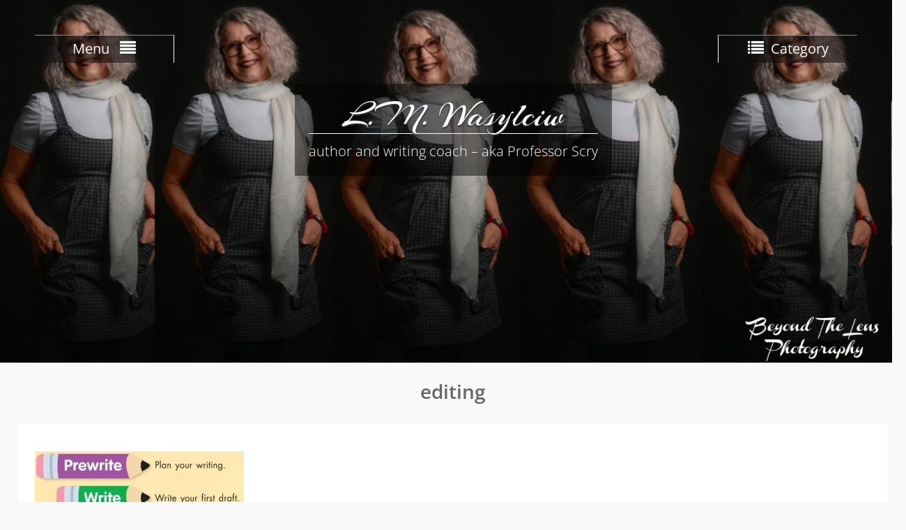

--- FILE ---
content_type: text/html; charset=UTF-8
request_url: https://www.lindawasylciw.ca/write-without-fear-edit-without-mercy/editing/
body_size: 12466
content:
<!DOCTYPE html> <html lang="en-CA"><head>
	    <meta charset="UTF-8">
    <meta name="viewport" content="width=device-width, initial-scale=1">
    <link rel="profile" href="https://gmpg.org/xfn/11">
    <link rel="pingback" href="https://www.lindawasylciw.ca/xmlrpc.php">
    
<meta name='robots' content='index, follow, max-image-preview:large, max-snippet:-1, max-video-preview:-1' />
	<style>img:is([sizes="auto" i], [sizes^="auto," i]) { contain-intrinsic-size: 3000px 1500px }</style>
	
	<!-- This site is optimized with the Yoast SEO plugin v26.6 - https://yoast.com/wordpress/plugins/seo/ -->
	<title>editing - L.M. Wasylciw</title>
	<link rel="canonical" href="https://www.lindawasylciw.ca/write-without-fear-edit-without-mercy/editing/" />
	<meta property="og:locale" content="en_US" />
	<meta property="og:type" content="article" />
	<meta property="og:title" content="editing - L.M. Wasylciw" />
	<meta property="og:url" content="https://www.lindawasylciw.ca/write-without-fear-edit-without-mercy/editing/" />
	<meta property="og:site_name" content="L.M. Wasylciw" />
	<meta property="og:image" content="https://www.lindawasylciw.ca/write-without-fear-edit-without-mercy/editing" />
	<meta property="og:image:width" content="1306" />
	<meta property="og:image:height" content="1080" />
	<meta property="og:image:type" content="image/jpeg" />
	<meta name="twitter:card" content="summary_large_image" />
	<script type="application/ld+json" class="yoast-schema-graph">{"@context":"https://schema.org","@graph":[{"@type":"WebPage","@id":"https://www.lindawasylciw.ca/write-without-fear-edit-without-mercy/editing/","url":"https://www.lindawasylciw.ca/write-without-fear-edit-without-mercy/editing/","name":"editing - L.M. Wasylciw","isPartOf":{"@id":"https://www.lindawasylciw.ca/#website"},"primaryImageOfPage":{"@id":"https://www.lindawasylciw.ca/write-without-fear-edit-without-mercy/editing/#primaryimage"},"image":{"@id":"https://www.lindawasylciw.ca/write-without-fear-edit-without-mercy/editing/#primaryimage"},"thumbnailUrl":"https://www.lindawasylciw.ca/wp-content/uploads/2020/04/editing.jpg","datePublished":"2020-07-31T23:17:28+00:00","breadcrumb":{"@id":"https://www.lindawasylciw.ca/write-without-fear-edit-without-mercy/editing/#breadcrumb"},"inLanguage":"en-CA","potentialAction":[{"@type":"ReadAction","target":["https://www.lindawasylciw.ca/write-without-fear-edit-without-mercy/editing/"]}]},{"@type":"ImageObject","inLanguage":"en-CA","@id":"https://www.lindawasylciw.ca/write-without-fear-edit-without-mercy/editing/#primaryimage","url":"https://www.lindawasylciw.ca/wp-content/uploads/2020/04/editing.jpg","contentUrl":"https://www.lindawasylciw.ca/wp-content/uploads/2020/04/editing.jpg","width":1306,"height":1080},{"@type":"BreadcrumbList","@id":"https://www.lindawasylciw.ca/write-without-fear-edit-without-mercy/editing/#breadcrumb","itemListElement":[{"@type":"ListItem","position":1,"name":"Home","item":"https://www.lindawasylciw.ca/"},{"@type":"ListItem","position":2,"name":"Write Without Fear &#8211; Edit Without Mercy","item":"https://www.lindawasylciw.ca/write-without-fear-edit-without-mercy/"},{"@type":"ListItem","position":3,"name":"editing"}]},{"@type":"WebSite","@id":"https://www.lindawasylciw.ca/#website","url":"https://www.lindawasylciw.ca/","name":"L.M. Wasylciw","description":"author and writing coach - aka Professor Scry","potentialAction":[{"@type":"SearchAction","target":{"@type":"EntryPoint","urlTemplate":"https://www.lindawasylciw.ca/?s={search_term_string}"},"query-input":{"@type":"PropertyValueSpecification","valueRequired":true,"valueName":"search_term_string"}}],"inLanguage":"en-CA"}]}</script>
	<!-- / Yoast SEO plugin. -->


<link rel="alternate" type="application/rss+xml" title="L.M. Wasylciw &raquo; Feed" href="https://www.lindawasylciw.ca/feed/" />
<link rel="alternate" type="application/rss+xml" title="L.M. Wasylciw &raquo; Comments Feed" href="https://www.lindawasylciw.ca/comments/feed/" />
<script type="text/javascript">
/* <![CDATA[ */
window._wpemojiSettings = {"baseUrl":"https:\/\/s.w.org\/images\/core\/emoji\/16.0.1\/72x72\/","ext":".png","svgUrl":"https:\/\/s.w.org\/images\/core\/emoji\/16.0.1\/svg\/","svgExt":".svg","source":{"concatemoji":"https:\/\/www.lindawasylciw.ca\/wp-includes\/js\/wp-emoji-release.min.js?ver=6.8.3"}};
/*! This file is auto-generated */
!function(s,n){var o,i,e;function c(e){try{var t={supportTests:e,timestamp:(new Date).valueOf()};sessionStorage.setItem(o,JSON.stringify(t))}catch(e){}}function p(e,t,n){e.clearRect(0,0,e.canvas.width,e.canvas.height),e.fillText(t,0,0);var t=new Uint32Array(e.getImageData(0,0,e.canvas.width,e.canvas.height).data),a=(e.clearRect(0,0,e.canvas.width,e.canvas.height),e.fillText(n,0,0),new Uint32Array(e.getImageData(0,0,e.canvas.width,e.canvas.height).data));return t.every(function(e,t){return e===a[t]})}function u(e,t){e.clearRect(0,0,e.canvas.width,e.canvas.height),e.fillText(t,0,0);for(var n=e.getImageData(16,16,1,1),a=0;a<n.data.length;a++)if(0!==n.data[a])return!1;return!0}function f(e,t,n,a){switch(t){case"flag":return n(e,"\ud83c\udff3\ufe0f\u200d\u26a7\ufe0f","\ud83c\udff3\ufe0f\u200b\u26a7\ufe0f")?!1:!n(e,"\ud83c\udde8\ud83c\uddf6","\ud83c\udde8\u200b\ud83c\uddf6")&&!n(e,"\ud83c\udff4\udb40\udc67\udb40\udc62\udb40\udc65\udb40\udc6e\udb40\udc67\udb40\udc7f","\ud83c\udff4\u200b\udb40\udc67\u200b\udb40\udc62\u200b\udb40\udc65\u200b\udb40\udc6e\u200b\udb40\udc67\u200b\udb40\udc7f");case"emoji":return!a(e,"\ud83e\udedf")}return!1}function g(e,t,n,a){var r="undefined"!=typeof WorkerGlobalScope&&self instanceof WorkerGlobalScope?new OffscreenCanvas(300,150):s.createElement("canvas"),o=r.getContext("2d",{willReadFrequently:!0}),i=(o.textBaseline="top",o.font="600 32px Arial",{});return e.forEach(function(e){i[e]=t(o,e,n,a)}),i}function t(e){var t=s.createElement("script");t.src=e,t.defer=!0,s.head.appendChild(t)}"undefined"!=typeof Promise&&(o="wpEmojiSettingsSupports",i=["flag","emoji"],n.supports={everything:!0,everythingExceptFlag:!0},e=new Promise(function(e){s.addEventListener("DOMContentLoaded",e,{once:!0})}),new Promise(function(t){var n=function(){try{var e=JSON.parse(sessionStorage.getItem(o));if("object"==typeof e&&"number"==typeof e.timestamp&&(new Date).valueOf()<e.timestamp+604800&&"object"==typeof e.supportTests)return e.supportTests}catch(e){}return null}();if(!n){if("undefined"!=typeof Worker&&"undefined"!=typeof OffscreenCanvas&&"undefined"!=typeof URL&&URL.createObjectURL&&"undefined"!=typeof Blob)try{var e="postMessage("+g.toString()+"("+[JSON.stringify(i),f.toString(),p.toString(),u.toString()].join(",")+"));",a=new Blob([e],{type:"text/javascript"}),r=new Worker(URL.createObjectURL(a),{name:"wpTestEmojiSupports"});return void(r.onmessage=function(e){c(n=e.data),r.terminate(),t(n)})}catch(e){}c(n=g(i,f,p,u))}t(n)}).then(function(e){for(var t in e)n.supports[t]=e[t],n.supports.everything=n.supports.everything&&n.supports[t],"flag"!==t&&(n.supports.everythingExceptFlag=n.supports.everythingExceptFlag&&n.supports[t]);n.supports.everythingExceptFlag=n.supports.everythingExceptFlag&&!n.supports.flag,n.DOMReady=!1,n.readyCallback=function(){n.DOMReady=!0}}).then(function(){return e}).then(function(){var e;n.supports.everything||(n.readyCallback(),(e=n.source||{}).concatemoji?t(e.concatemoji):e.wpemoji&&e.twemoji&&(t(e.twemoji),t(e.wpemoji)))}))}((window,document),window._wpemojiSettings);
/* ]]> */
</script>
<style id='wp-emoji-styles-inline-css' type='text/css'>

	img.wp-smiley, img.emoji {
		display: inline !important;
		border: none !important;
		box-shadow: none !important;
		height: 1em !important;
		width: 1em !important;
		margin: 0 0.07em !important;
		vertical-align: -0.1em !important;
		background: none !important;
		padding: 0 !important;
	}
</style>
<link rel='stylesheet' id='wp-block-library-css' href='https://www.lindawasylciw.ca/wp-includes/css/dist/block-library/style.min.css?ver=6.8.3' type='text/css' media='all' />
<style id='wp-block-library-theme-inline-css' type='text/css'>
.wp-block-audio :where(figcaption){color:#555;font-size:13px;text-align:center}.is-dark-theme .wp-block-audio :where(figcaption){color:#ffffffa6}.wp-block-audio{margin:0 0 1em}.wp-block-code{border:1px solid #ccc;border-radius:4px;font-family:Menlo,Consolas,monaco,monospace;padding:.8em 1em}.wp-block-embed :where(figcaption){color:#555;font-size:13px;text-align:center}.is-dark-theme .wp-block-embed :where(figcaption){color:#ffffffa6}.wp-block-embed{margin:0 0 1em}.blocks-gallery-caption{color:#555;font-size:13px;text-align:center}.is-dark-theme .blocks-gallery-caption{color:#ffffffa6}:root :where(.wp-block-image figcaption){color:#555;font-size:13px;text-align:center}.is-dark-theme :root :where(.wp-block-image figcaption){color:#ffffffa6}.wp-block-image{margin:0 0 1em}.wp-block-pullquote{border-bottom:4px solid;border-top:4px solid;color:currentColor;margin-bottom:1.75em}.wp-block-pullquote cite,.wp-block-pullquote footer,.wp-block-pullquote__citation{color:currentColor;font-size:.8125em;font-style:normal;text-transform:uppercase}.wp-block-quote{border-left:.25em solid;margin:0 0 1.75em;padding-left:1em}.wp-block-quote cite,.wp-block-quote footer{color:currentColor;font-size:.8125em;font-style:normal;position:relative}.wp-block-quote:where(.has-text-align-right){border-left:none;border-right:.25em solid;padding-left:0;padding-right:1em}.wp-block-quote:where(.has-text-align-center){border:none;padding-left:0}.wp-block-quote.is-large,.wp-block-quote.is-style-large,.wp-block-quote:where(.is-style-plain){border:none}.wp-block-search .wp-block-search__label{font-weight:700}.wp-block-search__button{border:1px solid #ccc;padding:.375em .625em}:where(.wp-block-group.has-background){padding:1.25em 2.375em}.wp-block-separator.has-css-opacity{opacity:.4}.wp-block-separator{border:none;border-bottom:2px solid;margin-left:auto;margin-right:auto}.wp-block-separator.has-alpha-channel-opacity{opacity:1}.wp-block-separator:not(.is-style-wide):not(.is-style-dots){width:100px}.wp-block-separator.has-background:not(.is-style-dots){border-bottom:none;height:1px}.wp-block-separator.has-background:not(.is-style-wide):not(.is-style-dots){height:2px}.wp-block-table{margin:0 0 1em}.wp-block-table td,.wp-block-table th{word-break:normal}.wp-block-table :where(figcaption){color:#555;font-size:13px;text-align:center}.is-dark-theme .wp-block-table :where(figcaption){color:#ffffffa6}.wp-block-video :where(figcaption){color:#555;font-size:13px;text-align:center}.is-dark-theme .wp-block-video :where(figcaption){color:#ffffffa6}.wp-block-video{margin:0 0 1em}:root :where(.wp-block-template-part.has-background){margin-bottom:0;margin-top:0;padding:1.25em 2.375em}
</style>
<style id='classic-theme-styles-inline-css' type='text/css'>
/*! This file is auto-generated */
.wp-block-button__link{color:#fff;background-color:#32373c;border-radius:9999px;box-shadow:none;text-decoration:none;padding:calc(.667em + 2px) calc(1.333em + 2px);font-size:1.125em}.wp-block-file__button{background:#32373c;color:#fff;text-decoration:none}
</style>
<style id='global-styles-inline-css' type='text/css'>
:root{--wp--preset--aspect-ratio--square: 1;--wp--preset--aspect-ratio--4-3: 4/3;--wp--preset--aspect-ratio--3-4: 3/4;--wp--preset--aspect-ratio--3-2: 3/2;--wp--preset--aspect-ratio--2-3: 2/3;--wp--preset--aspect-ratio--16-9: 16/9;--wp--preset--aspect-ratio--9-16: 9/16;--wp--preset--color--black: #111111;--wp--preset--color--cyan-bluish-gray: #abb8c3;--wp--preset--color--white: #ffffff;--wp--preset--color--pale-pink: #f78da7;--wp--preset--color--vivid-red: #cf2e2e;--wp--preset--color--luminous-vivid-orange: #ff6900;--wp--preset--color--luminous-vivid-amber: #fcb900;--wp--preset--color--light-green-cyan: #7bdcb5;--wp--preset--color--vivid-green-cyan: #00d084;--wp--preset--color--pale-cyan-blue: #8ed1fc;--wp--preset--color--vivid-cyan-blue: #0693e3;--wp--preset--color--vivid-purple: #9b51e0;--wp--preset--color--gray: #f7f7f7;--wp--preset--color--blue: #1b8be0;--wp--preset--color--dark-blue: #191970;--wp--preset--color--orange: #ffc300;--wp--preset--gradient--vivid-cyan-blue-to-vivid-purple: linear-gradient(135deg,rgba(6,147,227,1) 0%,rgb(155,81,224) 100%);--wp--preset--gradient--light-green-cyan-to-vivid-green-cyan: linear-gradient(135deg,rgb(122,220,180) 0%,rgb(0,208,130) 100%);--wp--preset--gradient--luminous-vivid-amber-to-luminous-vivid-orange: linear-gradient(135deg,rgba(252,185,0,1) 0%,rgba(255,105,0,1) 100%);--wp--preset--gradient--luminous-vivid-orange-to-vivid-red: linear-gradient(135deg,rgba(255,105,0,1) 0%,rgb(207,46,46) 100%);--wp--preset--gradient--very-light-gray-to-cyan-bluish-gray: linear-gradient(135deg,rgb(238,238,238) 0%,rgb(169,184,195) 100%);--wp--preset--gradient--cool-to-warm-spectrum: linear-gradient(135deg,rgb(74,234,220) 0%,rgb(151,120,209) 20%,rgb(207,42,186) 40%,rgb(238,44,130) 60%,rgb(251,105,98) 80%,rgb(254,248,76) 100%);--wp--preset--gradient--blush-light-purple: linear-gradient(135deg,rgb(255,206,236) 0%,rgb(152,150,240) 100%);--wp--preset--gradient--blush-bordeaux: linear-gradient(135deg,rgb(254,205,165) 0%,rgb(254,45,45) 50%,rgb(107,0,62) 100%);--wp--preset--gradient--luminous-dusk: linear-gradient(135deg,rgb(255,203,112) 0%,rgb(199,81,192) 50%,rgb(65,88,208) 100%);--wp--preset--gradient--pale-ocean: linear-gradient(135deg,rgb(255,245,203) 0%,rgb(182,227,212) 50%,rgb(51,167,181) 100%);--wp--preset--gradient--electric-grass: linear-gradient(135deg,rgb(202,248,128) 0%,rgb(113,206,126) 100%);--wp--preset--gradient--midnight: linear-gradient(135deg,rgb(2,3,129) 0%,rgb(40,116,252) 100%);--wp--preset--font-size--small: 14px;--wp--preset--font-size--medium: 20px;--wp--preset--font-size--large: 42px;--wp--preset--font-size--x-large: 42px;--wp--preset--font-size--normal: 18px;--wp--preset--font-size--huge: 54px;--wp--preset--spacing--20: 0.44rem;--wp--preset--spacing--30: 0.67rem;--wp--preset--spacing--40: 1rem;--wp--preset--spacing--50: 1.5rem;--wp--preset--spacing--60: 2.25rem;--wp--preset--spacing--70: 3.38rem;--wp--preset--spacing--80: 5.06rem;--wp--preset--shadow--natural: 6px 6px 9px rgba(0, 0, 0, 0.2);--wp--preset--shadow--deep: 12px 12px 50px rgba(0, 0, 0, 0.4);--wp--preset--shadow--sharp: 6px 6px 0px rgba(0, 0, 0, 0.2);--wp--preset--shadow--outlined: 6px 6px 0px -3px rgba(255, 255, 255, 1), 6px 6px rgba(0, 0, 0, 1);--wp--preset--shadow--crisp: 6px 6px 0px rgba(0, 0, 0, 1);}:where(.is-layout-flex){gap: 0.5em;}:where(.is-layout-grid){gap: 0.5em;}body .is-layout-flex{display: flex;}.is-layout-flex{flex-wrap: wrap;align-items: center;}.is-layout-flex > :is(*, div){margin: 0;}body .is-layout-grid{display: grid;}.is-layout-grid > :is(*, div){margin: 0;}:where(.wp-block-columns.is-layout-flex){gap: 2em;}:where(.wp-block-columns.is-layout-grid){gap: 2em;}:where(.wp-block-post-template.is-layout-flex){gap: 1.25em;}:where(.wp-block-post-template.is-layout-grid){gap: 1.25em;}.has-black-color{color: var(--wp--preset--color--black) !important;}.has-cyan-bluish-gray-color{color: var(--wp--preset--color--cyan-bluish-gray) !important;}.has-white-color{color: var(--wp--preset--color--white) !important;}.has-pale-pink-color{color: var(--wp--preset--color--pale-pink) !important;}.has-vivid-red-color{color: var(--wp--preset--color--vivid-red) !important;}.has-luminous-vivid-orange-color{color: var(--wp--preset--color--luminous-vivid-orange) !important;}.has-luminous-vivid-amber-color{color: var(--wp--preset--color--luminous-vivid-amber) !important;}.has-light-green-cyan-color{color: var(--wp--preset--color--light-green-cyan) !important;}.has-vivid-green-cyan-color{color: var(--wp--preset--color--vivid-green-cyan) !important;}.has-pale-cyan-blue-color{color: var(--wp--preset--color--pale-cyan-blue) !important;}.has-vivid-cyan-blue-color{color: var(--wp--preset--color--vivid-cyan-blue) !important;}.has-vivid-purple-color{color: var(--wp--preset--color--vivid-purple) !important;}.has-black-background-color{background-color: var(--wp--preset--color--black) !important;}.has-cyan-bluish-gray-background-color{background-color: var(--wp--preset--color--cyan-bluish-gray) !important;}.has-white-background-color{background-color: var(--wp--preset--color--white) !important;}.has-pale-pink-background-color{background-color: var(--wp--preset--color--pale-pink) !important;}.has-vivid-red-background-color{background-color: var(--wp--preset--color--vivid-red) !important;}.has-luminous-vivid-orange-background-color{background-color: var(--wp--preset--color--luminous-vivid-orange) !important;}.has-luminous-vivid-amber-background-color{background-color: var(--wp--preset--color--luminous-vivid-amber) !important;}.has-light-green-cyan-background-color{background-color: var(--wp--preset--color--light-green-cyan) !important;}.has-vivid-green-cyan-background-color{background-color: var(--wp--preset--color--vivid-green-cyan) !important;}.has-pale-cyan-blue-background-color{background-color: var(--wp--preset--color--pale-cyan-blue) !important;}.has-vivid-cyan-blue-background-color{background-color: var(--wp--preset--color--vivid-cyan-blue) !important;}.has-vivid-purple-background-color{background-color: var(--wp--preset--color--vivid-purple) !important;}.has-black-border-color{border-color: var(--wp--preset--color--black) !important;}.has-cyan-bluish-gray-border-color{border-color: var(--wp--preset--color--cyan-bluish-gray) !important;}.has-white-border-color{border-color: var(--wp--preset--color--white) !important;}.has-pale-pink-border-color{border-color: var(--wp--preset--color--pale-pink) !important;}.has-vivid-red-border-color{border-color: var(--wp--preset--color--vivid-red) !important;}.has-luminous-vivid-orange-border-color{border-color: var(--wp--preset--color--luminous-vivid-orange) !important;}.has-luminous-vivid-amber-border-color{border-color: var(--wp--preset--color--luminous-vivid-amber) !important;}.has-light-green-cyan-border-color{border-color: var(--wp--preset--color--light-green-cyan) !important;}.has-vivid-green-cyan-border-color{border-color: var(--wp--preset--color--vivid-green-cyan) !important;}.has-pale-cyan-blue-border-color{border-color: var(--wp--preset--color--pale-cyan-blue) !important;}.has-vivid-cyan-blue-border-color{border-color: var(--wp--preset--color--vivid-cyan-blue) !important;}.has-vivid-purple-border-color{border-color: var(--wp--preset--color--vivid-purple) !important;}.has-vivid-cyan-blue-to-vivid-purple-gradient-background{background: var(--wp--preset--gradient--vivid-cyan-blue-to-vivid-purple) !important;}.has-light-green-cyan-to-vivid-green-cyan-gradient-background{background: var(--wp--preset--gradient--light-green-cyan-to-vivid-green-cyan) !important;}.has-luminous-vivid-amber-to-luminous-vivid-orange-gradient-background{background: var(--wp--preset--gradient--luminous-vivid-amber-to-luminous-vivid-orange) !important;}.has-luminous-vivid-orange-to-vivid-red-gradient-background{background: var(--wp--preset--gradient--luminous-vivid-orange-to-vivid-red) !important;}.has-very-light-gray-to-cyan-bluish-gray-gradient-background{background: var(--wp--preset--gradient--very-light-gray-to-cyan-bluish-gray) !important;}.has-cool-to-warm-spectrum-gradient-background{background: var(--wp--preset--gradient--cool-to-warm-spectrum) !important;}.has-blush-light-purple-gradient-background{background: var(--wp--preset--gradient--blush-light-purple) !important;}.has-blush-bordeaux-gradient-background{background: var(--wp--preset--gradient--blush-bordeaux) !important;}.has-luminous-dusk-gradient-background{background: var(--wp--preset--gradient--luminous-dusk) !important;}.has-pale-ocean-gradient-background{background: var(--wp--preset--gradient--pale-ocean) !important;}.has-electric-grass-gradient-background{background: var(--wp--preset--gradient--electric-grass) !important;}.has-midnight-gradient-background{background: var(--wp--preset--gradient--midnight) !important;}.has-small-font-size{font-size: var(--wp--preset--font-size--small) !important;}.has-medium-font-size{font-size: var(--wp--preset--font-size--medium) !important;}.has-large-font-size{font-size: var(--wp--preset--font-size--large) !important;}.has-x-large-font-size{font-size: var(--wp--preset--font-size--x-large) !important;}
:where(.wp-block-post-template.is-layout-flex){gap: 1.25em;}:where(.wp-block-post-template.is-layout-grid){gap: 1.25em;}
:where(.wp-block-columns.is-layout-flex){gap: 2em;}:where(.wp-block-columns.is-layout-grid){gap: 2em;}
:root :where(.wp-block-pullquote){font-size: 1.5em;line-height: 1.6;}
</style>
<link rel='stylesheet' id='photo-perfect-google-fonts-css' href='https://www.lindawasylciw.ca/wp-content/fonts/163366300d209e4085971685073e1d7e.css' type='text/css' media='all' />
<link rel='stylesheet' id='font-awesome-css' href='https://www.lindawasylciw.ca/wp-content/themes/photo-perfect/third-party/font-awesome/css/font-awesome.min.css?ver=4.7.0' type='text/css' media='all' />
<link rel='stylesheet' id='photo-perfect-style-css' href='https://www.lindawasylciw.ca/wp-content/themes/photo-perfect/style.css?ver=20240526-231907' type='text/css' media='all' />
<link rel='stylesheet' id='photo-perfect-photobox-css-css' href='https://www.lindawasylciw.ca/wp-content/themes/photo-perfect/third-party/photobox/photobox.min.css?ver=1.6.3' type='text/css' media='all' />
<link rel='stylesheet' id='photo-perfect-block-style-css' href='https://www.lindawasylciw.ca/wp-content/themes/photo-perfect/css/blocks.css?ver=20240526-231907' type='text/css' media='all' />
<script type="text/javascript" src="https://www.lindawasylciw.ca/wp-includes/js/jquery/jquery.min.js?ver=3.7.1" id="jquery-core-js"></script>
<script type="text/javascript" src="https://www.lindawasylciw.ca/wp-includes/js/jquery/jquery-migrate.min.js?ver=3.4.1" id="jquery-migrate-js"></script>
<link rel="https://api.w.org/" href="https://www.lindawasylciw.ca/wp-json/" /><link rel="alternate" title="JSON" type="application/json" href="https://www.lindawasylciw.ca/wp-json/wp/v2/media/1512" /><link rel="EditURI" type="application/rsd+xml" title="RSD" href="https://www.lindawasylciw.ca/xmlrpc.php?rsd" />
<meta name="generator" content="WordPress 6.8.3" />
<link rel='shortlink' href='https://www.lindawasylciw.ca/?p=1512' />
<link rel="alternate" title="oEmbed (JSON)" type="application/json+oembed" href="https://www.lindawasylciw.ca/wp-json/oembed/1.0/embed?url=https%3A%2F%2Fwww.lindawasylciw.ca%2Fwrite-without-fear-edit-without-mercy%2Fediting%2F" />
<link rel="alternate" title="oEmbed (XML)" type="text/xml+oembed" href="https://www.lindawasylciw.ca/wp-json/oembed/1.0/embed?url=https%3A%2F%2Fwww.lindawasylciw.ca%2Fwrite-without-fear-edit-without-mercy%2Fediting%2F&#038;format=xml" />
		<style type="text/css" id="wp-custom-css">
			body, p {font-size: 16px;}
		</style>
		</head>

<body data-rsssl=1 class="attachment wp-singular attachment-template-default single single-attachment postid-1512 attachmentid-1512 attachment-jpeg wp-embed-responsive wp-theme-photo-perfect site-layout-fluid archive-layout-masonry custom-header-enabled global-layout-no-sidebar">


	    <div id="page" class="container hfeed site">
    <a class="skip-link screen-reader-text" href="#content">Skip to content</a>
    <header id="masthead" class="site-header" role="banner">    <div id="main-nav" class="clear-fix">
        <div class="container">
        <nav id="site-navigation" class="header-navigation" role="navigation">
          <button class="menu-toggle" aria-controls="primary-menu" aria-expanded="false"><span>Menu</span>
            <i class="fa fa-align-justify"></i></button>
            <div class="wrap-menu-content">
              <div class="menu-books-container"><ul id="primary-menu" class="menu"><li id="menu-item-26" class="menu-item menu-item-type-post_type menu-item-object-page menu-item-home menu-item-26"><a href="https://www.lindawasylciw.ca/">Welcome</a></li>
<li id="menu-item-238" class="menu-item menu-item-type-post_type menu-item-object-page menu-item-238"><a href="https://www.lindawasylciw.ca/about-the-author/">About the author</a></li>
<li id="menu-item-254" class="menu-item menu-item-type-post_type menu-item-object-page menu-item-has-children menu-item-254"><a href="https://www.lindawasylciw.ca/l-m-wasylciw-books/">L.M. Wasylciw – books</a>
<ul class="sub-menu">
	<li id="menu-item-2784" class="menu-item menu-item-type-post_type menu-item-object-page menu-item-has-children menu-item-2784"><a href="https://www.lindawasylciw.ca/l-m-wasylciw-books/historical-fiction/">Historical Fiction</a>
	<ul class="sub-menu">
		<li id="menu-item-2778" class="menu-item menu-item-type-post_type menu-item-object-page menu-item-2778"><a href="https://www.lindawasylciw.ca/l-m-wasylciw-books/historical-fiction/marie-josephe-angelique-hanged-burned-cast-to-the-wind/">Marie-Josèphe Angélique – Hanged, burned, cast to the wind</a></li>
	</ul>
</li>
	<li id="menu-item-2766" class="menu-item menu-item-type-post_type menu-item-object-page menu-item-has-children menu-item-2766"><a href="https://www.lindawasylciw.ca/l-m-wasylciw-books/empowering-women/">Empowering Women</a>
	<ul class="sub-menu">
		<li id="menu-item-483" class="menu-item menu-item-type-post_type menu-item-object-page menu-item-483"><a href="https://www.lindawasylciw.ca/l-m-wasylciw-books/empowering-women/love-nevermore-til-death-do-us-part/">Love Nevermore – &#8217;til death do us part</a></li>
		<li id="menu-item-3123" class="menu-item menu-item-type-post_type menu-item-object-page menu-item-3123"><a href="https://www.lindawasylciw.ca/l-m-wasylciw-books/empowering-women/ashenee-come-home-missing-and-murdered-indigenous-women/">Ashenee Come Home – Missing and murdered Indigenous women</a></li>
		<li id="menu-item-228" class="menu-item menu-item-type-post_type menu-item-object-page menu-item-228"><a href="https://www.lindawasylciw.ca/l-m-wasylciw-books/empowering-women/stella-who-alone-and-powerless-homeless-but-not-helpless/">Stella Who? Alone and powerless – homeless but not helpless</a></li>
		<li id="menu-item-975" class="menu-item menu-item-type-post_type menu-item-object-page menu-item-975"><a href="https://www.lindawasylciw.ca/l-m-wasylciw-books/empowering-women/please-teacher-forbidden-love/">Please Teacher – forbidden love</a></li>
		<li id="menu-item-371" class="menu-item menu-item-type-post_type menu-item-object-page menu-item-371"><a href="https://www.lindawasylciw.ca/l-m-wasylciw-books/empowering-women/no-means-no-the-dark-side-of-dominance-and-masochism/">No Means No – The Dark Side of Dominance and Masochism</a></li>
		<li id="menu-item-2732" class="menu-item menu-item-type-post_type menu-item-object-page menu-item-2732"><a href="https://www.lindawasylciw.ca/l-m-wasylciw-books/empowering-women/low-hanging-fruit-a-romance-scammers-dream-%f0%9f%92%9e/">Low Hanging Fruit – A romance scammers dream 💞</a></li>
		<li id="menu-item-1487" class="menu-item menu-item-type-post_type menu-item-object-page menu-item-1487"><a href="https://www.lindawasylciw.ca/l-m-wasylciw-books/empowering-women/the-lifestyle-swinging-from-both-sides-of-the-bed/">The Lifestyle – Swinging from both sides of the bed</a></li>
		<li id="menu-item-1486" class="menu-item menu-item-type-post_type menu-item-object-page menu-item-1486"><a href="https://www.lindawasylciw.ca/l-m-wasylciw-books/empowering-women/the-lifestyle-unravelled-the-dark-side-of-swinging/">The Lifestyle Unravelled – The dark side of swinging</a></li>
		<li id="menu-item-2791" class="menu-item menu-item-type-post_type menu-item-object-page menu-item-2791"><a href="https://www.lindawasylciw.ca/l-m-wasylciw-books/empowering-women/amelia-bejeweled/">Amelia Bejeweled</a></li>
	</ul>
</li>
	<li id="menu-item-2773" class="menu-item menu-item-type-post_type menu-item-object-page menu-item-has-children menu-item-2773"><a href="https://www.lindawasylciw.ca/l-m-wasylciw-books/speculative-fiction-or-sci-fi/">Speculative fiction or Sci-fi</a>
	<ul class="sub-menu">
		<li id="menu-item-2610" class="menu-item menu-item-type-post_type menu-item-object-page menu-item-2610"><a href="https://www.lindawasylciw.ca/l-m-wasylciw-books/speculative-fiction-or-sci-fi/time-shifted-a-paranormal-time-slip/">Time Shifted – a paranormal time slip</a></li>
		<li id="menu-item-231" class="menu-item menu-item-type-post_type menu-item-object-page menu-item-231"><a href="https://www.lindawasylciw.ca/l-m-wasylciw-books/speculative-fiction-or-sci-fi/majitopia-civilization-collapse-and-human-extinction/">Măjitópiă – civilization collapse and human extinction</a></li>
	</ul>
</li>
	<li id="menu-item-2769" class="menu-item menu-item-type-post_type menu-item-object-page menu-item-has-children menu-item-2769"><a href="https://www.lindawasylciw.ca/l-m-wasylciw-books/dysfunctional-families/">Dysfunctional families</a>
	<ul class="sub-menu">
		<li id="menu-item-224" class="menu-item menu-item-type-post_type menu-item-object-page menu-item-224"><a href="https://www.lindawasylciw.ca/l-m-wasylciw-books/dysfunctional-families/forgiveness-be-damned-a-gripping-thriller-with-an-emotional-twist/">Forgiveness Be Damned – A gripping thriller with an emotional twist</a></li>
	</ul>
</li>
	<li id="menu-item-2781" class="menu-item menu-item-type-post_type menu-item-object-page menu-item-has-children menu-item-2781"><a href="https://www.lindawasylciw.ca/l-m-wasylciw-books/mystery-novels/">Mystery novels</a>
	<ul class="sub-menu">
		<li id="menu-item-3118" class="menu-item menu-item-type-post_type menu-item-object-page menu-item-3118"><a href="https://www.lindawasylciw.ca/l-m-wasylciw-books/mystery-novels/appointment-with-death-the-injustice-of-wrongful-convictions/">Appointment With Death – The injustice of wrongful convictions</a></li>
		<li id="menu-item-980" class="menu-item menu-item-type-post_type menu-item-object-page menu-item-980"><a href="https://www.lindawasylciw.ca/l-m-wasylciw-books/mystery-novels/12-1-2-angels-greed-is-at-odds-with-godliness/">12 1/2 Angels – Greed is at odds with godliness</a></li>
		<li id="menu-item-226" class="menu-item menu-item-type-post_type menu-item-object-page menu-item-226"><a href="https://www.lindawasylciw.ca/l-m-wasylciw-books/mystery-novels/perkins-ghost-a-murder-in-the-opening-act/">Perkins’ Ghost &#8211; a murder in the opening act</a></li>
		<li id="menu-item-229" class="menu-item menu-item-type-post_type menu-item-object-page menu-item-229"><a href="https://www.lindawasylciw.ca/l-m-wasylciw-books/mystery-novels/the-twisted-spire-a-spiritual-visionary-metaphysical-mystery/">The Twisted Spire – A Spiritual, Visionary &#038; Metaphysical Mystery</a></li>
		<li id="menu-item-3235" class="menu-item menu-item-type-post_type menu-item-object-page menu-item-3235"><a href="https://www.lindawasylciw.ca/l-m-wasylciw-books/mystery-novels/maxine-ted-a-humanoid-and-an-old-man/">Maxine &#038; Ted – the era of humans and AI</a></li>
		<li id="menu-item-2792" class="menu-item menu-item-type-post_type menu-item-object-page menu-item-2792"><a href="https://www.lindawasylciw.ca/l-m-wasylciw-books/mystery-novels/the-resurrectionist-of-york-digging-a-living-by-body-snatching/">The Resurrectionist of York – Digging a living by body snatching</a></li>
	</ul>
</li>
	<li id="menu-item-2776" class="menu-item menu-item-type-post_type menu-item-object-page menu-item-has-children menu-item-2776"><a href="https://www.lindawasylciw.ca/l-m-wasylciw-books/non-fiction/">Non-fiction</a>
	<ul class="sub-menu">
		<li id="menu-item-3254" class="menu-item menu-item-type-post_type menu-item-object-page menu-item-3254"><a href="https://www.lindawasylciw.ca/l-m-wasylciw-books/non-fiction/once-bitten-forever-smitten/">ONCE BITTEN – FOREVER SMITTEN</a></li>
		<li id="menu-item-1268" class="menu-item menu-item-type-post_type menu-item-object-page menu-item-1268"><a href="https://www.lindawasylciw.ca/l-m-wasylciw-books/non-fiction/the-idiots-guide-to-keeping-a-woman/">The Idiot’s Guide to Keeping a Woman</a></li>
		<li id="menu-item-1267" class="menu-item menu-item-type-post_type menu-item-object-page menu-item-1267"><a href="https://www.lindawasylciw.ca/l-m-wasylciw-books/non-fiction/the-secrets-to-understanding-a-man/">The Secrets to Understanding a Man</a></li>
		<li id="menu-item-225" class="menu-item menu-item-type-post_type menu-item-object-page menu-item-225"><a href="https://www.lindawasylciw.ca/l-m-wasylciw-books/non-fiction/story-sticking-memoir/">It&#8217;s my story and it&#8217;s sticking to me &#8211; a memoir</a></li>
		<li id="menu-item-455" class="menu-item menu-item-type-post_type menu-item-object-page menu-item-455"><a href="https://www.lindawasylciw.ca/l-m-wasylciw-books/non-fiction/writer-author-10-easy-steps/">Writer to Author – 10 easy steps</a></li>
	</ul>
</li>
</ul>
</li>
<li id="menu-item-147" class="menu-item menu-item-type-post_type menu-item-object-page menu-item-147"><a href="https://www.lindawasylciw.ca/books-on-lindas-desk/">On Linda’s Desk</a></li>
<li id="menu-item-191" class="menu-item menu-item-type-post_type menu-item-object-page menu-item-has-children menu-item-191"><a href="https://www.lindawasylciw.ca/books-by-professor-scry/">Professor Scry – books</a>
<ul class="sub-menu">
	<li id="menu-item-233" class="menu-item menu-item-type-post_type menu-item-object-page menu-item-233"><a href="https://www.lindawasylciw.ca/books-by-professor-scry/elfinville-the-forest-was-magical-enchanting-and-illusionary/">Elfinville – The forest was magical, enchanting and illusionary</a></li>
	<li id="menu-item-232" class="menu-item menu-item-type-post_type menu-item-object-page menu-item-232"><a href="https://www.lindawasylciw.ca/books-by-professor-scry/lydia-the-ghost-of-collingwood-house/">Lydia – The ghost of Collingwood House</a></li>
	<li id="menu-item-230" class="menu-item menu-item-type-post_type menu-item-object-page menu-item-230"><a href="https://www.lindawasylciw.ca/books-by-professor-scry/the-witchs-brew-the-witches-of-grizzly-falls/">The Witch’s Brew &#8211; The witches of Grizzly Falls</a></li>
	<li id="menu-item-972" class="menu-item menu-item-type-post_type menu-item-object-page menu-item-972"><a href="https://www.lindawasylciw.ca/books-by-professor-scry/blackbeards-buried-treasure/">Blackbeard’s Buried Treasure &#8211; The curse of Selig Island</a></li>
	<li id="menu-item-1640" class="menu-item menu-item-type-post_type menu-item-object-page menu-item-1640"><a href="https://www.lindawasylciw.ca/books-by-professor-scry/ethans-magic-puzzle-a-christmas-story/">ETHAN’S MAGIC PUZZLE – a Christmas Story</a></li>
	<li id="menu-item-976" class="menu-item menu-item-type-post_type menu-item-object-page menu-item-976"><a href="https://www.lindawasylciw.ca/books-by-professor-scry/i-cant-remember-the-little-girl-and-a-wolf/">I Can’t Remember &#8211; The lost girl and a wolf</a></li>
</ul>
</li>
<li id="menu-item-356" class="menu-item menu-item-type-post_type menu-item-object-page menu-item-356"><a href="https://www.lindawasylciw.ca/newly-released-books/">Newly Released Books</a></li>
<li id="menu-item-409" class="menu-item menu-item-type-post_type menu-item-object-page menu-item-409"><a href="https://www.lindawasylciw.ca/tutorial-videos-learn-to-write-well/">Tutorial videos – learn to write well</a></li>
<li id="menu-item-2589" class="menu-item menu-item-type-post_type menu-item-object-page menu-item-has-children menu-item-2589"><a href="https://www.lindawasylciw.ca/lindas-travels-enjoy-a-virtual-travel-experience/">Linda’s Travels – enjoy a virtual travel experience</a>
<ul class="sub-menu">
	<li id="menu-item-1286" class="menu-item menu-item-type-post_type menu-item-object-page menu-item-1286"><a href="https://www.lindawasylciw.ca/lindas-travels-enjoy-a-virtual-travel-experience/my-worldwide-adventures/">My Greatest Adventures</a></li>
</ul>
</li>
<li id="menu-item-511" class="menu-item menu-item-type-post_type menu-item-object-page menu-item-511"><a href="https://www.lindawasylciw.ca/author-faq/">Author FAQ</a></li>
<li id="menu-item-27" class="menu-item menu-item-type-post_type menu-item-object-page menu-item-27"><a href="https://www.lindawasylciw.ca/canadian-author-l-m-wasylciw-aka-professor-scry/contact/">Contact</a></li>
</ul></div>            </div><!-- .menu-content -->
        </nav><!-- #site-navigation -->
       </div> <!-- .container -->
    </div> <!-- #main-nav -->
        <div id="category-menu" class="clear-fix header-navigation">
      <div class="container">
        <button class="nav-list-btn"><i class="fa fa-list"></i><span>Category</span></button>
        <div class="category-list-wrapper">
          <ul>
          	<li class="cat-item cat-item-6"><a href="https://www.lindawasylciw.ca/blog/">Blog</a>
</li>
	<li class="cat-item cat-item-4"><a href="https://www.lindawasylciw.ca/l-m-wasylciw/">L.M. Wasylciw</a>
</li>
	<li class="cat-item cat-item-5"><a href="https://www.lindawasylciw.ca/professor-scry/">Professor Scry</a>
</li>
          </ul>
        </div><!-- .category-list-wrapper -->
      </div><!-- .container -->
    </div><!-- #category-menu -->
    		    <div class="container">

      <div class="site-branding">
        <div id="site-logo"></div>
                                  <div id="site-identity">
                                          <p class="site-title"><a href="https://www.lindawasylciw.ca/" rel="home">L.M. Wasylciw</a></p>
                          
                          <p class="site-description">author and writing coach &#8211; aka Professor Scry</p>
                      </div><!-- #site-identity -->
        
      </div><!-- .site-branding -->

    </div><!-- .container -->

        </header><!-- #masthead -->    <div id="featured-banner" class="featured-banner">
      <div class="item">
        <a href="https://www.lindawasylciw.ca/" rel="home">
          <img src="https://www.lindawasylciw.ca/wp-content/uploads/2024/04/cropped-Header-with-protographer.jpg" width="1600" height="650" alt="L.M. Wasylciw">
        </a>
      </div><!-- .item -->
    </div><!-- #featured-banner -->
    
	<div id="content" class="site-content"><div class="container"><div class="inner-wrapper">        <div id="separator-title">
                
          <h1 class="entry-title">editing</h1>
                                  </div><!-- #separator-title -->
    
	<div id="primary" class="content-area">
		<main id="main" class="site-main" role="main">

		
			
<article id="post-1512" class="post-1512 attachment type-attachment status-inherit hentry">

	<div class="entry-content">
    		<p class="attachment"><a href='https://www.lindawasylciw.ca/wp-content/uploads/2020/04/editing.jpg'><img fetchpriority="high" decoding="async" width="300" height="248" src="https://www.lindawasylciw.ca/wp-content/uploads/2020/04/editing-300x248.jpg" class="attachment-medium size-medium" alt="" srcset="https://www.lindawasylciw.ca/wp-content/uploads/2020/04/editing-300x248.jpg 300w, https://www.lindawasylciw.ca/wp-content/uploads/2020/04/editing-1024x847.jpg 1024w, https://www.lindawasylciw.ca/wp-content/uploads/2020/04/editing-768x635.jpg 768w, https://www.lindawasylciw.ca/wp-content/uploads/2020/04/editing-370x306.jpg 370w, https://www.lindawasylciw.ca/wp-content/uploads/2020/04/editing-1040x860.jpg 1040w, https://www.lindawasylciw.ca/wp-content/uploads/2020/04/editing.jpg 1306w" sizes="(max-width: 300px) 100vw, 300px" /></a></p>
			</div><!-- .entry-content -->

	<footer class="entry-footer">
			</footer><!-- .entry-footer -->
</article><!-- #post-## -->

			
		
		</main><!-- #main -->
	</div><!-- #primary -->

</div><!-- .inner-wrapper --></div><!-- .container --></div><!-- #content -->
	<div  id="footer-widgets" ><div class="container"><div class="inner-wrapper"><div class="footer-active-2 footer-widget-area"><aside id="srs_shc_widget-2" class="widget widget_srs_shc_widget"><h3 class="widget-title">Visitors</h3><span class='visitors'>94823</span></aside></div><!-- .footer-widget-area --><div class="footer-active-2 footer-widget-area"><aside id="block-2" class="widget widget_block">
<ul class="wp-block-social-links is-layout-flex wp-block-social-links-is-layout-flex"><li class="wp-social-link wp-social-link-facebook  wp-block-social-link"><a href="https://www.facebook.com/lindawasylciw" class="wp-block-social-link-anchor"><svg width="24" height="24" viewBox="0 0 24 24" version="1.1" xmlns="http://www.w3.org/2000/svg" aria-hidden="true" focusable="false"><path d="M12 2C6.5 2 2 6.5 2 12c0 5 3.7 9.1 8.4 9.9v-7H7.9V12h2.5V9.8c0-2.5 1.5-3.9 3.8-3.9 1.1 0 2.2.2 2.2.2v2.5h-1.3c-1.2 0-1.6.8-1.6 1.6V12h2.8l-.4 2.9h-2.3v7C18.3 21.1 22 17 22 12c0-5.5-4.5-10-10-10z"></path></svg><span class="wp-block-social-link-label screen-reader-text">Facebook</span></a></li>

<li class="wp-social-link wp-social-link-twitter  wp-block-social-link"><a href="https://twitter.com/L_WASYL" class="wp-block-social-link-anchor"><svg width="24" height="24" viewBox="0 0 24 24" version="1.1" xmlns="http://www.w3.org/2000/svg" aria-hidden="true" focusable="false"><path d="M22.23,5.924c-0.736,0.326-1.527,0.547-2.357,0.646c0.847-0.508,1.498-1.312,1.804-2.27 c-0.793,0.47-1.671,0.812-2.606,0.996C18.324,4.498,17.257,4,16.077,4c-2.266,0-4.103,1.837-4.103,4.103 c0,0.322,0.036,0.635,0.106,0.935C8.67,8.867,5.647,7.234,3.623,4.751C3.27,5.357,3.067,6.062,3.067,6.814 c0,1.424,0.724,2.679,1.825,3.415c-0.673-0.021-1.305-0.206-1.859-0.513c0,0.017,0,0.034,0,0.052c0,1.988,1.414,3.647,3.292,4.023 c-0.344,0.094-0.707,0.144-1.081,0.144c-0.264,0-0.521-0.026-0.772-0.074c0.522,1.63,2.038,2.816,3.833,2.85 c-1.404,1.1-3.174,1.756-5.096,1.756c-0.331,0-0.658-0.019-0.979-0.057c1.816,1.164,3.973,1.843,6.29,1.843 c7.547,0,11.675-6.252,11.675-11.675c0-0.178-0.004-0.355-0.012-0.531C20.985,7.47,21.68,6.747,22.23,5.924z"></path></svg><span class="wp-block-social-link-label screen-reader-text">Twitter</span></a></li>

<li class="wp-social-link wp-social-link-instagram  wp-block-social-link"><a href="https://www.instagram.com/linda.wasylciw/" class="wp-block-social-link-anchor"><svg width="24" height="24" viewBox="0 0 24 24" version="1.1" xmlns="http://www.w3.org/2000/svg" aria-hidden="true" focusable="false"><path d="M12,4.622c2.403,0,2.688,0.009,3.637,0.052c0.877,0.04,1.354,0.187,1.671,0.31c0.42,0.163,0.72,0.358,1.035,0.673 c0.315,0.315,0.51,0.615,0.673,1.035c0.123,0.317,0.27,0.794,0.31,1.671c0.043,0.949,0.052,1.234,0.052,3.637 s-0.009,2.688-0.052,3.637c-0.04,0.877-0.187,1.354-0.31,1.671c-0.163,0.42-0.358,0.72-0.673,1.035 c-0.315,0.315-0.615,0.51-1.035,0.673c-0.317,0.123-0.794,0.27-1.671,0.31c-0.949,0.043-1.233,0.052-3.637,0.052 s-2.688-0.009-3.637-0.052c-0.877-0.04-1.354-0.187-1.671-0.31c-0.42-0.163-0.72-0.358-1.035-0.673 c-0.315-0.315-0.51-0.615-0.673-1.035c-0.123-0.317-0.27-0.794-0.31-1.671C4.631,14.688,4.622,14.403,4.622,12 s0.009-2.688,0.052-3.637c0.04-0.877,0.187-1.354,0.31-1.671c0.163-0.42,0.358-0.72,0.673-1.035 c0.315-0.315,0.615-0.51,1.035-0.673c0.317-0.123,0.794-0.27,1.671-0.31C9.312,4.631,9.597,4.622,12,4.622 M12,3 C9.556,3,9.249,3.01,8.289,3.054C7.331,3.098,6.677,3.25,6.105,3.472C5.513,3.702,5.011,4.01,4.511,4.511 c-0.5,0.5-0.808,1.002-1.038,1.594C3.25,6.677,3.098,7.331,3.054,8.289C3.01,9.249,3,9.556,3,12c0,2.444,0.01,2.751,0.054,3.711 c0.044,0.958,0.196,1.612,0.418,2.185c0.23,0.592,0.538,1.094,1.038,1.594c0.5,0.5,1.002,0.808,1.594,1.038 c0.572,0.222,1.227,0.375,2.185,0.418C9.249,20.99,9.556,21,12,21s2.751-0.01,3.711-0.054c0.958-0.044,1.612-0.196,2.185-0.418 c0.592-0.23,1.094-0.538,1.594-1.038c0.5-0.5,0.808-1.002,1.038-1.594c0.222-0.572,0.375-1.227,0.418-2.185 C20.99,14.751,21,14.444,21,12s-0.01-2.751-0.054-3.711c-0.044-0.958-0.196-1.612-0.418-2.185c-0.23-0.592-0.538-1.094-1.038-1.594 c-0.5-0.5-1.002-0.808-1.594-1.038c-0.572-0.222-1.227-0.375-2.185-0.418C14.751,3.01,14.444,3,12,3L12,3z M12,7.378 c-2.552,0-4.622,2.069-4.622,4.622S9.448,16.622,12,16.622s4.622-2.069,4.622-4.622S14.552,7.378,12,7.378z M12,15 c-1.657,0-3-1.343-3-3s1.343-3,3-3s3,1.343,3,3S13.657,15,12,15z M16.804,6.116c-0.596,0-1.08,0.484-1.08,1.08 s0.484,1.08,1.08,1.08c0.596,0,1.08-0.484,1.08-1.08S17.401,6.116,16.804,6.116z"></path></svg><span class="wp-block-social-link-label screen-reader-text">Instagram</span></a></li>

<li class="wp-social-link wp-social-link-tiktok  wp-block-social-link"><a href="https://www.tiktok.com/@lindawasylciw.author?lang=en" class="wp-block-social-link-anchor"><svg width="24" height="24" viewBox="0 0 32 32" version="1.1" xmlns="http://www.w3.org/2000/svg" aria-hidden="true" focusable="false"><path d="M16.708 0.027c1.745-0.027 3.48-0.011 5.213-0.027 0.105 2.041 0.839 4.12 2.333 5.563 1.491 1.479 3.6 2.156 5.652 2.385v5.369c-1.923-0.063-3.855-0.463-5.6-1.291-0.76-0.344-1.468-0.787-2.161-1.24-0.009 3.896 0.016 7.787-0.025 11.667-0.104 1.864-0.719 3.719-1.803 5.255-1.744 2.557-4.771 4.224-7.88 4.276-1.907 0.109-3.812-0.411-5.437-1.369-2.693-1.588-4.588-4.495-4.864-7.615-0.032-0.667-0.043-1.333-0.016-1.984 0.24-2.537 1.495-4.964 3.443-6.615 2.208-1.923 5.301-2.839 8.197-2.297 0.027 1.975-0.052 3.948-0.052 5.923-1.323-0.428-2.869-0.308-4.025 0.495-0.844 0.547-1.485 1.385-1.819 2.333-0.276 0.676-0.197 1.427-0.181 2.145 0.317 2.188 2.421 4.027 4.667 3.828 1.489-0.016 2.916-0.88 3.692-2.145 0.251-0.443 0.532-0.896 0.547-1.417 0.131-2.385 0.079-4.76 0.095-7.145 0.011-5.375-0.016-10.735 0.025-16.093z" /></svg><span class="wp-block-social-link-label screen-reader-text">TikTok</span></a></li>

<li class="wp-social-link wp-social-link-linkedin  wp-block-social-link"><a href="https://www.linkedin.com/in/linda-wasylciw-b23352198/" class="wp-block-social-link-anchor"><svg width="24" height="24" viewBox="0 0 24 24" version="1.1" xmlns="http://www.w3.org/2000/svg" aria-hidden="true" focusable="false"><path d="M19.7,3H4.3C3.582,3,3,3.582,3,4.3v15.4C3,20.418,3.582,21,4.3,21h15.4c0.718,0,1.3-0.582,1.3-1.3V4.3 C21,3.582,20.418,3,19.7,3z M8.339,18.338H5.667v-8.59h2.672V18.338z M7.004,8.574c-0.857,0-1.549-0.694-1.549-1.548 c0-0.855,0.691-1.548,1.549-1.548c0.854,0,1.547,0.694,1.547,1.548C8.551,7.881,7.858,8.574,7.004,8.574z M18.339,18.338h-2.669 v-4.177c0-0.996-0.017-2.278-1.387-2.278c-1.389,0-1.601,1.086-1.601,2.206v4.249h-2.667v-8.59h2.559v1.174h0.037 c0.356-0.675,1.227-1.387,2.526-1.387c2.703,0,3.203,1.779,3.203,4.092V18.338z"></path></svg><span class="wp-block-social-link-label screen-reader-text">LinkedIn</span></a></li></ul>
</aside></div><!-- .footer-widget-area --></div><!-- .inner-wrapper --></div><!-- .container --></div><footer id="colophon" class="site-footer" role="contentinfo"><div class="container">    
    <div class="inner-wrapper">

      <div class="footer-left">
      <div class="widget photo_perfect_widget_social"></div>                  <div class="copyright">
            Copyright. All rights reserved.          </div><!-- .copyright -->
              </div><!-- .footer-left -->

      <div class="footer-right">
                  <div id="footer-navigation" class="menu-mainmenu-container"><ul id="menu-mainmenu" class="menu"><li id="menu-item-7" class="menu-item menu-item-type-post_type menu-item-object-page menu-item-home menu-item-7"><a href="https://www.lindawasylciw.ca/">Home</a></li>
<li id="menu-item-8" class="menu-item menu-item-type-post_type menu-item-object-page menu-item-8"><a href="https://www.lindawasylciw.ca/canadian-author-l-m-wasylciw-aka-professor-scry/contact/">Contact</a></li>
<li id="menu-item-1230" class="menu-item menu-item-type-post_type menu-item-object-page menu-item-privacy-policy menu-item-1230"><a rel="privacy-policy" href="https://www.lindawasylciw.ca/privacy-policy/">Privacy Policy</a></li>
</ul></div>                <div class="site-info">
          <a href="https://wordpress.org/">Proudly powered by WordPress</a>
          <span class="sep"> | </span>
          Photo Perfect by <a href="https://wenthemes.com/" rel="designer" target="_blank">WEN Themes</a>        </div><!-- .site-info -->

      </div><!-- .footer-right -->

    </div><!-- .inner-wrapper -->
    	</div><!-- .container --></footer><!-- #colophon -->
</div><!-- #page --><a href="#page" class="scrollup" id="btn-scrollup"><i class="fa fa-level-up"></i></a>
<script type="speculationrules">
{"prefetch":[{"source":"document","where":{"and":[{"href_matches":"\/*"},{"not":{"href_matches":["\/wp-*.php","\/wp-admin\/*","\/wp-content\/uploads\/*","\/wp-content\/*","\/wp-content\/plugins\/*","\/wp-content\/themes\/photo-perfect\/*","\/*\\?(.+)"]}},{"not":{"selector_matches":"a[rel~=\"nofollow\"]"}},{"not":{"selector_matches":".no-prefetch, .no-prefetch a"}}]},"eagerness":"conservative"}]}
</script>
    <script type="text/javascript">
        var templateUrl = 'https://www.lindawasylciw.ca';
        var post_id = '1512';
    </script>
    <script type="text/javascript" src="https://www.lindawasylciw.ca/wp-content/themes/photo-perfect/js/navigation.min.js?ver=20120206" id="photo-perfect-navigation-js"></script>
<script type="text/javascript" src="https://www.lindawasylciw.ca/wp-content/themes/photo-perfect/js/skip-link-focus-fix.min.js?ver=20130115" id="photo-perfect-skip-link-focus-fix-js"></script>
<script type="text/javascript" src="https://www.lindawasylciw.ca/wp-content/themes/photo-perfect/third-party/imageloaded/imagesloaded.pkgd.min.js?ver=1.0.0" id="photo-perfect-imageloaded-js"></script>
<script type="text/javascript" src="https://www.lindawasylciw.ca/wp-content/themes/photo-perfect/third-party/photobox/jquery.photobox.min.js?ver=1.6.3" id="photo-perfect-photobox-js"></script>
<script type="text/javascript" src="https://www.lindawasylciw.ca/wp-includes/js/imagesloaded.min.js?ver=5.0.0" id="imagesloaded-js"></script>
<script type="text/javascript" src="https://www.lindawasylciw.ca/wp-includes/js/masonry.min.js?ver=4.2.2" id="masonry-js"></script>
<script type="text/javascript" id="photo-perfect-custom-js-extra">
/* <![CDATA[ */
var PhotoPerfectScreenReaderText = {"expand":"<span class=\"screen-reader-text\">expand child menu<\/span>","collapse":"<span class=\"screen-reader-text\">collapse child menu<\/span>"};
/* ]]> */
</script>
<script type="text/javascript" src="https://www.lindawasylciw.ca/wp-content/themes/photo-perfect/js/custom.min.js?ver=1.0.0" id="photo-perfect-custom-js"></script>
<script type="text/javascript" src="https://www.lindawasylciw.ca/wp-content/plugins/srs-simple-hits-counter/js/srs_simple_hits_counter_js.js?ver=6.8.3" id="srs_simple_hits_counter_js-js"></script>
</body>
</html>
